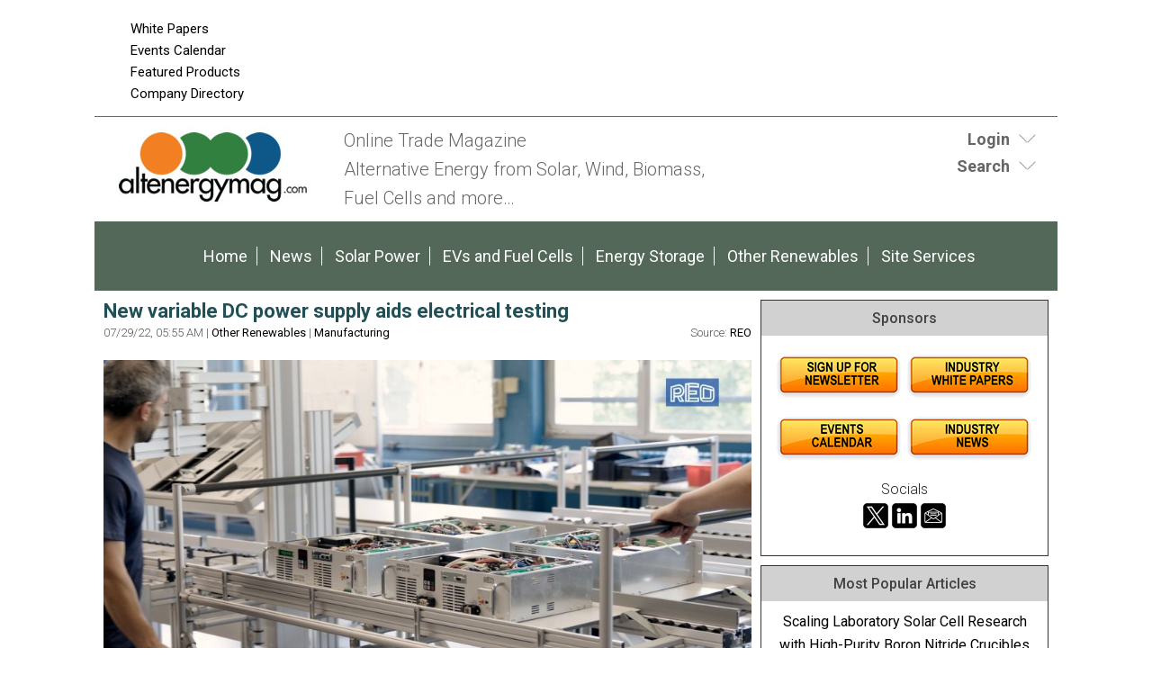

--- FILE ---
content_type: text/html;charset=UTF-8
request_url: https://www.altenergymag.com/story/2022/07/new-variable-dc-power-supply-aids-electrical-testing/37686/
body_size: 10801
content:
<!DOCTYPE html>
<html lang="en-US">
<head>
<meta charset="UTF-8" />
<title>New variable DC power supply aids electrical testing  | AltEnergyMag</title>
<meta name="description" content="One-size-fits-all REOTRON power supply will help manufacturers overcome the challenges of manufacturing solar panels " />
<meta name="keywords" content="Robotics, Robotics Industry, Robotics News, Robotics Articles, Robotics technology, Robotics Companies, Robotics conferences, Robotics Resources, robot, robots, industrial robots, personal robots, news, events, magazine, emagazine, newsletter, ezine, jobs, training,  automation, artificial intelligence" />
<meta http-equiv="Content-Type" content="text/html; charset=utf-8" />
<meta name="verify-v1" content="Gd5bn2Fv0fmXodfJY9HnK1cuDfL7PODJPWYBsULsmuU=" />
<meta name="google-site-verification" content="68_etqDjiZor63Dbd4bqe4HhUVmEj52xarwhIQeEiuU" />
<meta name="google-site-verification" content="4WIcISyTNlZyTO4-Sj-HhZFlRZ6PlJUempyB0-5RcnA" />
<meta name="msvalidate.01" content="FAFAE9B495318FCA21E6E67E7EA6B91F" />
<meta name="msvalidate.01" content="5245D9C9E882DD34BDB43684DA55839C" />
<meta name="y_key" content="340a0850068ac3f9" />
<link rel="image_src" href="https://www.altenergymag.com/images/facebooknews.jpg" / ><!--formatted-->
<meta property="og:type"               content="article" />
<meta property="og:title"              content="New variable DC power supply aids electrical testing  | AltEnergyMag" />
<meta property="og:description"        content="One-size-fits-all REOTRON power supply will help manufacturers overcome the challenges of manufacturing solar panels " />
<meta property="og:image"              content="https://www.altenergymag.com/images/facebooknews.jpg" />
<meta property="og:url"              content="https://www.altenergymag.com/story/2022/07/new-variable-dc-power-supply-aids-electrical-testing/37686/" />

<meta name="robots" content="noodp,noydir" />
<meta name="viewport" content="width=device-width, initial-scale=1.0" />
<link rel="Shortcut Icon" href="/favicon.ico" type="image/x-icon" />
<!--<link rel='stylesheet' id='css-theme-css'  href='/css/style.min.css' type='text/css' media='all' />-->
<link id='css-theme-css'  href='/css/style.min.css' type='text/css' media='all' rel="preload" as="style" onload="this.onload=null;this.rel='stylesheet'"  />
<link id='css-theme-css'  href='/css/responsive.min.css' type='text/css' media='all' rel="preload" as="style" onload="this.onload=null;this.rel='stylesheet'" />
<link id='css-theme-css'  href='/css/forms.min.css' type='text/css' media='all' rel="preload" as="style" onload="this.onload=null;this.rel='stylesheet'" />

<noscript><link rel="stylesheet" href="/css/forms.min.css"></noscript>
<link href='https://fonts.googleapis.com/css?family=PT+Sans:400,400italic,700,700italic|PT+Sans+Narrow:700,400|Raleway:400,500,600|Roboto:400,500,700,300,300italic,400italic,500italic,700italic' rel="preload" as="style" type='text/css' onload="this.rel='stylesheet'" />
<noscript><link rel="stylesheet" href="https://fonts.googleapis.com/css?family=PT+Sans:400,400italic,700,700italic|PT+Sans+Narrow:700,400|Raleway:400,500,600|Roboto:400,500,700,300,300italic,400italic,500italic,700italic" type="text/css"></noscript>
<!--<link href='https://fonts.googleapis.com/css?family=PT+Sans:400,400italic,700,700italic|PT+Sans+Narrow:700,400|Raleway:400,500,600|Roboto:400,500,700,300,300italic,400italic,500italic,700italic' rel='stylesheet' type='text/css' />-->
<script src="/js/jquery.js"></script>
<script src="/js/jquery.easing.1.3.js" defer></script>
<script type="text/javascript" src="/js/jquery.infieldlabel.min.js" defer></script>
<!--<script type="text/javascript" src="/js/infieldlabels.js" defer></script>-->
<script type="text/javascript" src="/js/jquery.tools.min.js" defer></script>


<!--
<script async src="https://pagead2.googlesyndication.com/pagead/js/adsbygoogle.js"></script>
<script>
  (adsbygoogle = window.adsbygoogle || []).push({
    google_ad_client: "ca-pub-5420694989589968",
    enable_page_level_ads: true
  });
</script>
-->


<!-- Global site tag (gtag.js) - Google Analytics ADDED 8/31/2022-->

<script async src=https://www.googletagmanager.com/gtag/js?id=G-DG2V5T696S></script>

<script>

  window.dataLayer = window.dataLayer || [];

  function gtag(){dataLayer.push(arguments);}

  gtag('js', new Date());

 

  gtag('config', 'G-DG2V5T696S');

</script>
	
	
<script language="JavaScript" type="text/javascript">
<!--
function confirmSubmit()
{
var agree=confirm("Are you sure you wish to continue?");
if (agree)
	return true ;
else
	return false ;
}
// -->
</script>

<script language="JavaScript" type="text/javascript">

  var _gaq = _gaq || [];
  _gaq.push(['_setAccount', 'UA-3128949-4']);
  _gaq.push(['_trackPageview']);

  (function() {
    var ga = document.createElement('script'); ga.type = 'text/javascript'; ga.async = true;
    ga.src = ('https:' == document.location.protocol ? 'https://ssl' : 'https://www') + '.google-analytics.com/ga.js';
    var s = document.getElementsByTagName('script')[0]; s.parentNode.insertBefore(ga, s);
  })();

</script>
    
<script language="JavaScript" type="text/javascript">
$(document).ready(function() {
    $('#login-toggle .toggle_trigger').click(function() {
        $('#login-toggle .toggle_content').slideToggle(300);
        $(this).toggleClass('close');
    });
});    
</script>
<script language="JavaScript" type="text/javascript">
$(document).ready(function() {
    $('#search-toggle .toggle_trigger').click(function() {
        $('#search-toggle .toggle_content').slideToggle(300);
        $(this).toggleClass('close');
    });
});    
</script>
<!-- Begin Constant Contact Active Forms -->
<script> var _ctct_m = "6913f53599591226b47857816ae8ef9a"; </script>
<script id="signupScript" src="//static.ctctcdn.com/js/signup-form-widget/current/signup-form-widget.min.js" async defer></script>
<!-- End Constant Contact Active Forms -->
<script type="text/javascript">
function OnSubmitForm()
{
    // Google Custom Search
    if(document.searchform.operation[0].checked == true) {
        document.searchform.action ="https://www.google.com/cse";
    // Search Articles
    }
    else if(document.searchform.operation[1].checked == true) {
        document.searchform.action ="/streaming.php?search";
    // Search News
    }
    else if(document.searchform.operation[2].checked == true) {
        document.searchform.action ="/streaming.php?search";
    }
    // Search Companies
    else if(document.searchform.operation[3].checked == true) {
        document.searchform.action ="/company_directory_search.php#results";
    }
    
    return true;
}
$(document).ready(function(){
    
    $('input:radio[name="operation"]').change(function(){
                
        // Google Custom Search
        if($(this).val() == 'g'){
            $("#cse-search-box").find("input#nav_searchfield").attr("name", "q");
            $("#cse-search-box").find("label#nav_searchlabel").attr("for", "q");
            $("#cse-search-box").find("input#nav_search").attr("name", "sa");
            $("#cse-search-box").attr("target", "_blank");
        }
        
        // Search Articles
        if($(this).val() == 'a'){
            $("#cse-search-box").find("input#nav_searchfield").attr("name", "all");
            $("#cse-search-box").find("label#nav_searchlabel").attr("for", "all");
            $("#cse-search-box").find("input#nav_search").attr("name", "search");
            $("#cse-search-box").attr("target", "_self");
            $("#cse-search-box").find("#nav-hidden.postfields input").attr("value", "a");
        }
        
        // Search News
        if($(this).val() == 'n'){
            $("#cse-search-box").find("input#nav_searchfield").attr("name", "all");
            $("#cse-search-box").find("label#nav_searchlabel").attr("for", "all");
            $("#cse-search-box").find("input#nav_search").attr("name", "search");
            $("#cse-search-box").attr("target", "_self");
            $("#cse-search-box").find("#nav-hidden.postfields input").attr("value", "n");
        }
        
        // Search Companies
        if($(this).val() == 'c'){
            $("#cse-search-box").find("input#nav_searchfield").attr("name", "keyword");
            $("#cse-search-box").find("label#nav_searchlabel").attr("for", "keyword");
            $("#cse-search-box").find("input#nav_search").attr("name", "search");
            $("#cse-search-box").attr("target", "_self");
        }
        
    });

});
</script>

</head>
<body class="content-column" itemscope="itemscope">
    <a name="top" id="top"></a>
    <div class="site-container">
        <div class="site-promo" itemscope="itemscope">
            <div class="wrap">
                <nav class="nav-promo" itemtype="https://schema.org/SiteNavigationElement" itemscope="itemscope" role="navigation">
                    <ul class="menu nav-menu">
                        <!--<li class="menu-item">
                                                            <a href="/site_services.php">Login</a>
                                                    </li>
                        -->
                        <li class="menu-item"><a href="/whitepapers.php">White Papers</a></li>
						<li class="menu-item"><a href="/events.php">Events Calendar</a></li>
						<li class="menu-item"><a href="/products.php">Featured Products</a></li>
                        <li class="menu-item"><a href="/company_directory_search.php">Company Directory</a></li>
                    </ul>
                </nav>
                <div class="promo-banner"><!-- BEGIN ADVERTPRO CODE BLOCK -->
<!--
Publisher #2: AltEnergyMag
Zone #77: AEM 728x90 Leaderboard
Size #19: Jumbo Banner [728x90]
-->

<script type="text/javascript">
document.write('<scr'+'ipt src="//ljb.advertserve.com/servlet/view/banner/javascript/zone?zid=77&pid=2&random='+Math.floor(89999999*Math.random()+10000000)+'&millis='+new Date().getTime()+'&referrer='+encodeURIComponent(document.location)+'" type="text/javascript"></scr'+'ipt>');
</script>

<!-- END ADVERTPRO CODE BLOCK --></div>
                <div class="promo-tile"><!-- BEGIN ADVERTSERVE CODE BLOCK -->
<!--
Publisher #2: AltEnergyMag
Zone #95: AltEMag Page Peel
Secure (HTTPS): enabled
-->
<script type="text/javascript" defer="defer">
document.write('<scr'+'ipt src="https://ljb.advertserve.com/servlet/view/pagepeel/javascript/zone?zid=95&pid=2&resolution='+(window.innerWidth||screen.width)+'x'+(window.innerHeight||screen.height)+'&random='+Math.floor(89999999*Math.random()+10000000)+'&millis='+new Date().getTime()+'&referrer='+encodeURIComponent((window!=top&&window.location.ancestorOrigins)?window.location.ancestorOrigins[window.location.ancestorOrigins.length-1]:document.location)+'" type="text/javascript"></scr'+'ipt>');
</script>
<!-- END ADVERTSERVE CODE BLOCK --></div>
            </div>
        </div>
        <header class="site-header" itemscope="itemscope" role="banner">
            <div class="wrap">
                <div class="title-area">
                    <div class="site-title" itemprop="headline"><a title="AltEnergyMag" href="https://www.altenergymag.com"><img src="/images/site-logo.png" alt="AltEnergyMag logo" /></a></div>
                    <div class="site-description" itemprop="description"><p>Online Trade Magazine<br>Alternative Energy from Solar, Wind, Biomass, <br>Fuel Cells and more…</p></div>
                </div>
                <aside class="header-tools-area">
                    <section id="login-toggle" class="header-tool">
                        <div class="wrap">
                                                            <div class="toggle_trigger"><strong>Login</strong></div> 
                                <div class="toggle_content">
                                    <!-- Login Form -->
                                    <section>
                                        <h2 class="entry-title aligncenter" itemprop="headline">Partner Login</h2>
                                        <div class="panel-content">

                                            <p class="description">If you do not have an AltEnergyMag partner account, please <a href="/register.php">register</a> - it's free!</p>

                                            <form action="/site_services.php" method="post" name="form_login" id="form_login">
                                                <div class="fieldgroup ifl">
                                                  <label for="username">Email Address</label><br />
                                                  <input type="text" name="username" id="username" value="" autocomplete="off" />
                                                </div>
                                                <div class="fieldgroup ifl">
                                                  <label for="userpassword">Password</label><br />
                                                  <input type="password" name="userpassword" id="userpassword" value="" autocomplete="off" />
                                                </div>
                                                <div class="fieldgroup">
                                                  <input name="LogIn" type="submit" class="button" id="LogIn" value="Login" />
                                                </div>
                                                <p class="clear"></p>
                                                <div class="aligncenter description">
                                                    <a href="/register.php">Register Now</a> | <a href="/login_password.php">Forgot Password</a>
                                                </div>
                                            </form>

                                        </div>

                                    </section>
                                </div>
                                                    </div>
                    </section>
                    
                    <section id="search-toggle" class="header-tool search">
                        <div class="wrap">
                            <div class="toggle_trigger"><strong>Search</strong></div> 
                            <div class="toggle_content">
                                <section>
                                    <h2 class="entry-title aligncenter" itemprop="headline">Site Search</h2>
                                    <div class="panel-content">
                                        <!-- Search Form -->
                                        <form id="cse-search-box" name="searchform" class="search-form" onSubmit="return OnSubmitForm();" target="_blank">
                                            <!-- Dynamically named fields -->
                                            <div class="fieldgroup">
                                                <label for="q" id="nav_searchlabel" class="nav_searchlabel">Enter  Keywords</label><br />
                                                <span class="details">(separate each word with a space)</span><br />
                                                <input id="nav_searchfield" type="text" name="all" value="">
                                            </div>
                                                                                        
                                            <!-- Search Form Conditional -->
                                            <p class="description"><strong>Limit search to:</strong></p>
                                            <div class="one-half first"><input type="radio" name="operation" value="g"> <span class="description">Entire Site</span></div>
                                            <div class="one-half"><input type="radio" name="operation" value="a" checked="checked"> <span class="description">Articles</span></div>
                                            <div class="one-half first"><input type="radio" name="operation" value="n"> <span class="description">News</span></div>
                                            <div class="one-half"><input type="radio" name="operation" value="c"> <span class="description">Companies</span></div>
                                            <div class="clear"></div>
                                            
                                            <!-- Google Custom Search Hidden Fields -->
                                            <input type="hidden" value="partner-pub-7134326806430346:3rk5pz-alqx" name="cx">
                                            <input type="hidden" value="UTF-8" name="ie">
                                            
                                            <!-- Company Search Hidden Fields -->
                                            <input type="hidden" value="active" name="Search">
                                            
                                            <!-- News Hidden Fields -->
                                            <div id="nav-hidden" class="postfields">
                                                <input type="hidden" value="a" name="type">
                                            </div>
                                            <div class="one-half first"><p><input type="submit" value="Search" alt="Search" name="search"></p></div>
                                            <div class="one-half"><p class="entry-meta"><strong><a href="/search.php">Advanced Search</a></strong></p></div>                                            
                                        </form>
                                    </div>
                                </section>
                            </div>
                        </div>
                    </section>
                    
                    
                    
                </aside>
            </div>
        </header>
        <nav class="nav-primary" itemtype="https://schema.org/SiteNavigationElement" itemscope="itemscope" role="navigation">
            <div class="wrap">
                <ul id="menu-primary-navigation-menu" class="menu nav-menu menu-primary">

                    <li class="menu-item"><a href="/">Home</a></li>
					<li class="menu-item"><a href="/stream/news/">News</a></li>
                    
                                                                        <li class="menu-item"><a href="/main/solar-wind">Solar Power</a></li>
                                                    <li class="menu-item"><a href="/main/evs-fuelcells">EVs and Fuel Cells</a></li>
                                                    <li class="menu-item"><a href="/main/energy-storage">Energy Storage</a></li>
                                                    <li class="menu-item"><a href="/main/other-energy-topics">Other Renewables</a></li>
                                                                
                    <li class="menu-item"><a href="/site_services.php">Site Services</a></li>
                    
                </ul>
            </div>
        </nav>        <div class="site-inner">
            <div class="content-sidebar-wrap">
                
                <main class="content" itemprop="mainContentOfPage" role="main">
                    <article class="page" itemtype="//schema.org/CreativeWork" itemscope="itemscope">
                        
                        
<!--***************************************************************-->
<!--BEGIN EDITABLE CONTENT - DO NOT EDIT ABOVE THIS LINE-->
<!--***************************************************************-->
                        
                        <!-- <header class="page-header"><h1 class="page-title" itemprop="headline">Post Title</h1></header> -->
                        
                        
                        <div class="page-content" itemprop="text">
                            
                            <!-- DISPLAY POST DETAIL -->
                            <section class="entry">
    <h3 class="entry-title">New variable DC power supply aids electrical testing</h3>
    <div class="entry-meta alignright">Source: <a href="http://www.reo.co.uk/news" target="_blank">REO</a></div>
    <div class="entry-meta alignleft">
        07/29/22, 05:55 AM 
        
                    | <a href="/category/other-energy-topics">Other Renewables</a>
                        
                        
                    | <a href="/tag/manufacturing">Manufacturing</a>
                  
    </div>
    <div class="clear"></div>
    <div class="entry-content">
        <p><p style="text-align: center;"><img alt="" src="https://www.altenergymag.com/images/upload/images/REO416 - SMP.jpg" style="height:405px; width:720px" /></p>

<p>Manufacturers&rsquo; interest in solar energy continues to surge, following reductions in VAT on energy efficient systems and a growing need to cut mounting energy bills for businesses. Solar panel manufacturers must satisfy this rising demand, despite the global semiconductor shortage that&#39;s causing a lack of availability and longer lead times for vital products used in their manufacture and other thin film manufacturing processes. To help manufacturers address these issues, <a href="https://www.reo.co.uk/?utm_source=Stone+Junction&amp;utm_medium=Press+release&amp;utm_campaign=REO416">electrical products manufacturer</a> REO UK has launched REOTRON SMP250-30, a one-size-fits-all variable direct current (DC) power supply that provides up to 250 volts (V) at &nbsp;30 amps (A) with a maximum power of 5 kW.</p>

<p>&nbsp;</p>

<p>The new REOTRON SMP250-30 variable DC power supply has been created as a more flexible solution, which allows current and voltage to be factory-defined for a wider range of applications compared to the other units in the REOTRON line. The unit is provided with Profibus or EtherCat interfacing as standard, so it can be easily-integrated into a manufacturer&rsquo;s process management systems.</p>

<p>&nbsp;</p>

<p>The REOTRON SMP250-30 provides the variable DC power supply which is vital in the manufacturing of solar cells and other products and applications which require thin film deposition. The unit provides a constant voltage, or current, to the process which ensures that the coating is of the correct thickness, measured in nm, and with low variability to ensure each solar cell meets appropriate standards.</p>

<p>&nbsp;</p>

<p>&ldquo;The electrical components industry has faced many setbacks as a result of COVID, the closure of manufacturing sites and natural disasters,&rdquo; said Steve Hughes, managing director at REO UK. &ldquo;Many of these challenges have negatively impacted component availability and increased lead times, causing a spike in price for manufacturers.&rdquo;</p>

<p>&nbsp;</p>

<p>&ldquo;Rather than build several variable DC power supplies to varying specifications, REO UK instead focused on a one-size-fits-all approach,&rdquo; explained Hughes. &ldquo;This means REO UK can supply the variable DC power supply quickly and at a lower cost for its customers.&rdquo;</p>

<p>&nbsp;</p>

<p>In addition, REO UK uses software to configure the REOTRON SMP250-30 units to provide any voltage between 10 to 250 V, and between 1 and 30 A. This allows REO UK to offer an off-the-shelf solutions for any power between 10 and 5000 watts (W).</p>

<p>&nbsp;</p>

<p>The REOTRON SMP range comprises primary switched-mode power supplies with DC output, which electronic design engineers which can be widely used in Renewables applications, Electric Vehicle testing, for battery emulation and general process and test applications. Design engineers interested in the latest editions to the REOTRON SMP variable power supply range can call +44 (0) 1588 673411, or visit the <a href="https://www.reo.co.uk/?utm_source=Stone+Junction&amp;utm_medium=Press+release&amp;utm_campaign=REO416">REO UK website</a> for more information.&nbsp;&nbsp;<a href="http://www.reo.co.uk/news">http://www.reo.co.uk/news</a></p>
</p>
    </div>
</section>

<div class="aligncenter bannerad"><!-- BEGIN ADVERTSERVE CODE BLOCK -->
<!--
Publisher #2: AltEnergyMag
Zone #121: AltE 728x90 Internal
Size #19: Jumbo Banner [728x90]
-->
<script type="text/javascript">
document.write('<scr'+'ipt src="//ljb.advertserve.com/servlet/view/banner/javascript/zone?zid=121&pid=2&resolution='+screen.width+'x'+screen.height+'&random='+Math.floor(89999999*Math.random()+10000000)+'&millis='+new Date().getTime()+'&referrer='+encodeURIComponent((window!=top&&window.location.ancestorOrigins)?window.location.ancestorOrigins[window.location.ancestorOrigins.length-1]:document.location)+'" type="text/javascript"></scr'+'ipt>');
</script>
<!-- END ADVERTSERVE CODE BLOCK --></div>

<div class="alignleft"><a href="/storyfeed/other-energy-topics/">More Other Renewables Stories</a> | <a href="/stream/articles/">Articles</a> | <a href="/stream/news/">News</a></div>



<div class="clear"></div>
                            
                            <!-- DISPLAY POST COMMENTS -->
                                <a name="comments" id="comments"></a>
    
    <div class="description">
        <h2 class="description"><strong>Comments (0)</strong></h2>
        
        
                    <p class="redbold">This post does not have any comments. Be the first to leave a comment below.</p>
            <hr />
                
        
        <div class="entry">
            <a name="post" id="post"></a>
            <h3 class="description"><strong>Post A Comment</strong></h3>
                            <p>You must be logged in before you can post a comment. <a href="/site_services.php">Login now</a>.</p>
                    </div>
        
    </div>

                            
                            <!-- FEATURED HOT PRODUCT PANEL -->
                            <section class="stream-panel">
                                <div class="panel-wrap">
                                    <h4 class="panel-title" itemprop="headline">Featured Product</h4>
                                    <div class="panel-content">
                                                                                    <section class="entry">
                                                <a href="/products.php?track=1732" target="_blank" rel="nofollow" class="alignleft"><img src="/images/products/omco-origin-factory-direct-trackers.jpg" alt="OMCO Origin® Factory-Direct Trackers" /></a>
                                                <h3 class="entry-title"><a href="/products.php?track=1732" target="_blank" rel="nofollow">OMCO Origin&reg; Factory-Direct Trackers</a></h3>
                                                <div class="entry-content">A One-In-Portrait (1P) solution that support a wide range of solar projects (utility scale, distributed generation (DG), & C&I markets).  Manufactured and factory preassembled in the USA at one of OMCO Solar's 5 US plants (AZ, IN, AL, OH), OMCO makes all structural components with domestic steel and now can offer a 100% domestic tracker. OMCO Origin&reg; Factory-Direct Trackers include universal module mounts with options for all commercially available modules, labor-saving bearings with 6 adjustable ways to compensate for posts and terrain issues, and foundation solutions for every terrain including OMCO C Piles.
</div>
                                            </section>
                                                                            </div>
                                    <div class="panel-footer">
                                        <div class="one-third first"><a href="/products.php">More Products</a></div>
                                        <div class="one-third"> 
                                            <a href="/register_partner.php">Feature Your Product</a>
                                        </div>
                                        
                                        <div class="one-third">
                                      </div>
                                    </div>
                                </div>
                            </section>
                                
                        </div>

<!--***************************************************************-->
<!--END EDITABLE CONTENT - DO NOT EDIT BELOW THIS LINE  -->
<!--***************************************************************-->
                        
                    </article>
                </main>
            
                                <aside class="sidebar sidebar-primary" itemtype="//schema.org/WPSideBar" itemscope="itemscope" role="complementary">
                    
                    
                                        

                                        
                    
                    <!-- Section with Ads -->
                    <section class="sidebar-section sidebar-panel">
                        <div class="panel-wrap">
                            <h4 class="panel-title" itemprop="headline">Sponsors</h4>
                            <div class="panel-content">
                                                                
                                <div class="bannerad"><!-- BEGIN ADVERTSERVE CODE BLOCK -->
<!--
Publisher #2: AltEnergyMag
Zone #99: AE 300x250 Sponsor
Size #8: Medium Rectangle [300x250]
-->

<script type="text/javascript">
document.write('<scr'+'ipt src="//ljb.advertserve.com/servlet/view/banner/javascript/zone?zid=99&pid=2&random='+Math.floor(89999999*Math.random()+10000000)+'&millis='+new Date().getTime()+'&referrer='+encodeURIComponent(document.location)+'" type="text/javascript"></scr'+'ipt>');
</script>

<!-- END ADVERTSERVE CODE BLOCK --></div>
								
								<div class="bannerad"><!-- BEGIN ADVERTPRO CODE BLOCK -->

<!-- Publisher ID: 2 -->
<!-- Publisher Name: AltEnergyMag -->
<!-- Zone ID: 33 -->
<!-- Zone Name: AltEmag Text Sponsor Postition2 -->
<!-- Size ID: 1 -->
<!-- Size Name: N/A -->
<!-- Size Width: -1 -->
<!-- Size Height: -1 -->

<SCRIPT language="JavaScript" type="text/javascript">
<!--
document.write('<SCR'+'IPT src="//ljb.advertserve.com/servlet/view/text/javascript/zone?zid=33&pid=2&random='+Math.floor(89999999*Math.random()+10000000)+'&millis='+new Date().getTime()+'&referrer='+escape(document.location)+'" language="JavaScript" type="text/javascript"></SCR'+'IPT>');
//-->
</SCRIPT>

<!-- END ADVERTPRO CODE BLOCK --></div>
								
								<div class="one-half-fixed first"><!-- BEGIN ADVERTPRO CODE BLOCK -->

<!-- Publisher ID: 2 -->
<!-- Publisher Name: AltEnergyMag -->
<!-- Zone ID: 28 -->
<!-- Zone Name: AltEmag 125x125 Sponsor Position1 -->
<!-- Size ID: 2 -->
<!-- Size Name: Square Button -->
<!-- Size Width: 125 -->
<!-- Size Height: 125 -->

<SCRIPT language="JavaScript" type="text/javascript">
<!--
document.write('<SCR'+'IPT src="//ljb.advertserve.com/servlet/view/banner/javascript/zone?zid=28&pid=2&random='+Math.floor(89999999*Math.random()+10000000)+'&millis='+new Date().getTime()+'&referrer='+escape(document.location)+'" language="JavaScript" type="text/javascript"></SCR'+'IPT>');
//-->
</SCRIPT>
<NOSCRIPT>
<A href="http://ljb.advertserve.com/servlet/click/zone?zid=28&pid=2&lookup=true&position=1" target="_top">
<IMG src="//ljb.advertserve.com/servlet/view/banner/image/zone?zid=28&pid=2&position=1" height="125" width="125" hspace="0" vspace="0" border="0" alt="Click Here!">
</A>
</NOSCRIPT>

<!-- END ADVERTPRO CODE BLOCK --></div>
								
								<div class="one-half-fixed"><!-- BEGIN ADVERTPRO CODE BLOCK -->

<!-- Publisher ID: 2 -->
<!-- Publisher Name: AltEnergyMag -->
<!-- Zone ID: 28 -->
<!-- Zone Name: AltEmag 125x125 Sponsor Position1 -->
<!-- Size ID: 2 -->
<!-- Size Name: Square Button -->
<!-- Size Width: 125 -->
<!-- Size Height: 125 -->

<SCRIPT language="JavaScript" type="text/javascript">
<!--
document.write('<SCR'+'IPT src="//ljb.advertserve.com/servlet/view/banner/javascript/zone?zid=28&pid=2&random='+Math.floor(89999999*Math.random()+10000000)+'&millis='+new Date().getTime()+'&referrer='+escape(document.location)+'" language="JavaScript" type="text/javascript"></SCR'+'IPT>');
//-->
</SCRIPT>
<NOSCRIPT>
<A href="http://ljb.advertserve.com/servlet/click/zone?zid=28&pid=2&lookup=true&position=1" target="_top">
<IMG src="//ljb.advertserve.com/servlet/view/banner/image/zone?zid=28&pid=2&position=1" height="125" width="125" hspace="0" vspace="0" border="0" alt="Click Here!">
</A>
</NOSCRIPT>

<!-- END ADVERTPRO CODE BLOCK --></div>
								
								<div class="bannerad"><!-- BEGIN ADVERTPRO CODE BLOCK -->

<!-- Publisher ID: 2 -->
<!-- Publisher Name: AltEnergyMag -->
<!-- Zone ID: 33 -->
<!-- Zone Name: AltEmag Text Sponsor Postition2 -->
<!-- Size ID: 1 -->
<!-- Size Name: N/A -->
<!-- Size Width: -1 -->
<!-- Size Height: -1 -->

<SCRIPT language="JavaScript" type="text/javascript">
<!--
document.write('<SCR'+'IPT src="//ljb.advertserve.com/servlet/view/text/javascript/zone?zid=33&pid=2&random='+Math.floor(89999999*Math.random()+10000000)+'&millis='+new Date().getTime()+'&referrer='+escape(document.location)+'" language="JavaScript" type="text/javascript"></SCR'+'IPT>');
//-->
</SCRIPT>

<!-- END ADVERTPRO CODE BLOCK --></div>
								
								<div class="bannerad"><!-- BEGIN ADVERTSERVE CODE BLOCK -->
<!--
Publisher #2: AltEnergyMag
Zone #99: AE 300x250 Sponsor
Size #8: Medium Rectangle [300x250]
-->

<script type="text/javascript">
document.write('<scr'+'ipt src="//ljb.advertserve.com/servlet/view/banner/javascript/zone?zid=99&pid=2&random='+Math.floor(89999999*Math.random()+10000000)+'&millis='+new Date().getTime()+'&referrer='+encodeURIComponent(document.location)+'" type="text/javascript"></scr'+'ipt>');
</script>

<!-- END ADVERTSERVE CODE BLOCK --></div>
								
								<div class="bannerad"><a href="https://visitor.r20.constantcontact.com/d.jsp?llr=s9wzelzab&amp;p=oi&amp;m=1126729309010&amp;sit=br6cuoelb&amp;f=8b32144a-55f0-447e-9976-c46235d44213" target="_blank"><img src="/images/site icons/Newsletter_Button.jpg" alt="Newsletters"></a><a href="/whitepapers.php"><img src="/images/site icons/WhitePapers_Button.jpg" alt="White Papers"></a></div>

								<div class="bannerad"><a href="/events.php"><img src="/images/site icons/EventsCalendar_Button.jpg" alt="Events"></a><a href="/stream/news/"><img src="/images/site icons/News_Button.jpg" alt="News"></a></div>
                                                           <p style="text-align: center">Socials<br><a href="https://twitter.com/AltEnergyMag" target="_blank">
                                <img src="https://www.agritechtomorrow.com/images/x_icon.png" width="32" height="32" alt=""/></a><a href="https://www.linkedin.com/company/altenergymag-com/" target="_blank"><img src="https://www.agritechtomorrow.com/images/linkedin_icon.png" width="32" height="32" alt=""/></a><a href="https://www.altenergymag.com/subscribe.php" target="_blank"><img src="https://www.agritechtomorrow.com/images/newsletter_icon.png" width="32" height="32" alt=""/></a></p>
     
                                 
                        </div>
                    </section>

           
                    <!-- Most Popular Articles -->
                    <section class="sidebar-section sidebar-panel">
                        <div class="panel-wrap">
                                                        <h4 class="panel-title" itemprop="headline">Most Popular Articles</h4>
                            <div class="panel-content">
                                                                                                            <section class="entry">
                                                                                            <p class="entry-title"><a href="/article/2025/12/scaling-laboratory-solar-cell-research-with-high-purity-boron-nitride-crucibles/46426">Scaling Laboratory Solar Cell Research with High-Purity Boron Nitride Crucibles</a></p>
                                                                                        <div class="entry-meta">12/02/25 | <a href="/category/solar-wind">Solar Power</a></div>
                                        </section>
                                                                            <section class="entry">
                                                                                            <p class="entry-title"><a href="/article/2025/10/preventing-vermin-damage-and-other-solar-hazards/46310">Preventing Vermin Damage and Other Solar Hazards</a></p>
                                                                                        <div class="entry-meta">10/31/25 | <a href="/category/solar-wind">Solar Power</a></div>
                                        </section>
                                                                            <section class="entry">
                                                                                            <p class="entry-title"><a href="/article/2025/11/the-evolution-of-commercial-solar-lessons-from-discontinued-solar-brands/46373">The Evolution of Commercial Solar: Lessons from Discontinued Solar Brands</a></p>
                                                                                        <div class="entry-meta">11/19/25 | <a href="/category/solar-wind">Solar Power</a></div>
                                        </section>
                                                                                                </div>
                            <div class="panel-footer"><a href="/stream/articles/">Articles &amp; Stories</a> | <a href="/stream/news/">News</a></div>
                            <!--2026-01-19 18:09:23-->
                            <!-- cached -->
                        </div>
                    </section>
                    
                    <!-- Events and Conferences -->
                    <section class="sidebar-section sidebar-panel">
                        <div class="panel-wrap">
                                                        <h4 class="panel-title" itemprop="headline">Events and Conferences</h4>
                            <div class="panel-content">
                                                                                                            <section class="entry">
                                            <p class="entry-title"><a href="https://www.intersolar.co.ke/home" target="_blank">Intersolar Africa</a></p>
                                            <div class="entry-meta">Feb 03 | 04 2026, Sarit Expo Centre, Nairobi, Kenya</div>
                                        </section>
                                                                            <section class="entry">
                                            <p class="entry-title"><a href="https://www.iesna.com/" target="_blank">Intersolar North America 2026 & Energy Storage North America</a></p>
                                            <div class="entry-meta">Feb 18 | 20 2026, San Diego, CA</div>
                                        </section>
                                                                            <section class="entry">
                                            <p class="entry-title"><a href="https://www.woodmac.com/events/solar-energy-storage-summit/" target="_blank">Solar & Energy Storage Summit</a></p>
                                            <div class="entry-meta">Apr 29 | 30 2026, Denver, CO</div>
                                        </section>
                                                                            <section class="entry">
                                            <p class="entry-title"><a href="https://www.flaseia.org/summit-2026/" target="_blank">Florida Solar & Storage Summit </a></p>
                                            <div class="entry-meta">May 07 | 08 2026, Orlando, FL</div>
                                        </section>
                                                                            <section class="entry">
                                            <p class="entry-title"><a href="https://www.eubce.com/" target="_blank">European Biomass Conference and Exhibition (EUBCE)</a></p>
                                            <div class="entry-meta">May 19 | 22 2026, The Hague, The Netherlands</div>
                                        </section>
                                                                                                </div>
                            <div class="panel-footer"><a href="/events.php">More Events</a></div>
                            <!--2026-01-19 18:09:56-->
                            <!-- cached -->
                        </div>
                    </section>
                    
                    <!-- Site Services -->
                    <section class="sidebar-section sidebar-panel">
                        <div class="panel-wrap">
                            <h4 class="panel-title" itemprop="headline">Site Services</h4>
                            <div class="panel-content">
                                <ul class="links">
                                    <li><a href="/company_directory_search.php">Feature Your Company</a></li>
                                    <li><a href="/streaming.php?type=n">Publish Your News</a></li>
                                    <li><a href="/products.php">Promote Your Products / Services</a></li>
                                    <li><a href="/events.php">List Your Event</a></li>
                                    <li><a href="/advertise.php">Advertise Your Brand</a></li>
									<li><a href="/associates.php#Article">Contribute Articles and Stories </a></li>
									<li><a href="/subscribe.php">Subscribe to RSS Feeds &amp; Newsletters</a></li>
                                    <li><a href="/search.php">Search - Articles, Companies, News</a> </li>
                                </ul>
                                 <p style="text-align: center">Socials<br><a href="https://twitter.com/AltEnergyMag" target="_blank">
                                <img src="https://www.agritechtomorrow.com/images/x_icon.png" width="32" height="32" alt=""/></a><a href="https://www.linkedin.com/company/altenergymag-com/" target="_blank"><img src="https://www.agritechtomorrow.com/images/linkedin_icon.png" width="32" height="32" alt=""/></a><a href="https://www.altenergymag.com/subscribe.php" target="_blank"><img src="https://www.agritechtomorrow.com/images/newsletter_icon.png" width="32" height="32" alt=""/></a></p>

							</div>
                            <div class="panel-footer">
                           

                                <a href="/site_services.php">Full List of Site Services</a></div>
                        </div>
                    </section>
                    
                    <!-- Off Topic -->
                    <section class="sidebar-section sidebar-panel">
                        <div class="panel-wrap">
                            <h4 class="panel-title" itemprop="headline">Off Topic</h4>
                            <div class="panel-content">
                                <section class="entry">
                                                                        <p><strong>Robotics &amp; Automation</strong></p>
                                                                            <ul class="links">
                                                                                                                                                <li><a href="http://www.roboticstomorrow.com/stream/stories/#26009" target="_blank">How to Build a Digital Foundation for Your Robotics and Automation Strategy</a></li>
                                                                                                                                                                                                <li><a href="http://www.roboticstomorrow.com/stream/stories/#26003" target="_blank">Powering Robotics: How Networks Enable the Era of "Physical LLMs"</a></li>
                                                                                                                                                                                                <li><a href="http://www.roboticstomorrow.com/stream/stories/#25964" target="_blank">International robotic safety conference 2025: Key takeaways shaping the future of safe automation</a></li>
                                                                                                                                    </ul>
                                                                        <!--2026-01-19 18:05:56-->
                                    <!-- cached -->
                                </section>
                                                                    <p><strong>Manufacturing &amp; Automation</strong></p>
                                                                    <ul class="links">
                                                                                                                                    <li><a href="http://www.manufacturingtomorrow.com/stream/stories/#26793" target="_blank">Smart Automation: How AGVs and AMRs Help Manufacturers Manage Rising Costs</a></li>
                                                                                                                                                                                <li><a href="http://www.manufacturingtomorrow.com/article/2025/12/ex-nasa-engineer-now-guiding-manufacturers-to-greater-efficiency/26772" target="_blank">Ex-NASA Engineer Now Guiding Manufacturers to Greater Efficiency</a></li>
                                                                                                                                                                                <li><a href="http://www.manufacturingtomorrow.com/stream/stories/#26762" target="_blank">AI for Product Data Management: A Key Component for Smarter Manufacturing</a></li>
                                                                                                                        </ul>
                                                                    <!--2026-01-19 18:02:23-->
                                    <!-- cached -->
                            </div>
                            <div class="panel-footer"><a href="http://www.manufacturingtomorrow.com">ManufacturingTomorrow</a><br />
                                <a href="http://www.roboticstomorrow.com">RoboticsTomorrow</a></div>
                        </div>
                    </section>
                    
                </aside>                
            </div>
        </div>

        <div class="site-footer" itemtype="//schema.org/WPFooter" itemscope="itemscope" role="contentinfo">
            <div class="wrap">
                <header class="footer-header"><h1 class="footer-title" itemprop="headline">More Alternative Energy Resources</h1></header>
                
                <section class="aligncenter">
                    <p><!-- BEGIN ADVERTPRO CODE BLOCK -->

<!-- Publisher ID: 2 -->
<!-- Publisher Name: AltEnergyMag -->
<!-- Zone ID: 37 -->
<!-- Zone Name: AltEMag 120x60 Footer Logo  -->
<!-- Size ID: 6 -->
<!-- Size Name: Button #2 -->
<!-- Size Width: 120 -->
<!-- Size Height: 60 -->
<!-- Display Multiple Ads: 5 ads with a horizontal layout and 30 pixels of inner spacing between them. -->

<SCRIPT language="JavaScript" type="text/javascript">
<!--
document.write('<SCR'+'IPT src="//ljb.advertserve.com/servlet/view/banner/unique/javascript/strip?zid=37&pid=2&total=5&layout=horizontal&margin=0&padding=30&random='+Math.floor(89999999*Math.random()+10000000)+'&millis='+new Date().getTime()+'&referrer='+escape(document.location)+'" language="JavaScript" type="text/javascript"></SCR'+'IPT>');
//-->
</SCRIPT>

<!-- END ADVERTPRO CODE BLOCK --> </p>
                </section>
                <section class="aligncenter">
                    <p><!-- BEGIN ADVERTSERVE CODE BLOCK -->
<!--
Publisher #2: AltEnergyMag
Zone #121: AltE 728x90 Internal
Size #19: Jumbo Banner [728x90]
-->
<script type="text/javascript">
document.write('<scr'+'ipt src="//ljb.advertserve.com/servlet/view/banner/javascript/zone?zid=121&pid=2&resolution='+screen.width+'x'+screen.height+'&random='+Math.floor(89999999*Math.random()+10000000)+'&millis='+new Date().getTime()+'&referrer='+encodeURIComponent((window!=top&&window.location.ancestorOrigins)?window.location.ancestorOrigins[window.location.ancestorOrigins.length-1]:document.location)+'" type="text/javascript"></scr'+'ipt>');
</script>
<!-- END ADVERTSERVE CODE BLOCK --> </p>
                </section>
                
                <nav class="nav-footer" itemtype="//schema.org/SiteNavigationElement" itemscope="itemscope" role="navigation">
                    <ul id="menu-footer-navigation-menu" class="menu nav-menu menu-footer">
                        <li class="menu-item"><a href="/contact.php">Contact Info</a></li>
                        <li class="menu-item"><a href="/associates.php">Bloggers and Associate Authors</a></li>
                        <li class="menu-item"><a href="/privacy.php">Privacy Policy</a></li>
                        <li class="menu-item"><a href="/advertise.php">Advertise</a></li>
                    </ul>
                </nav>
                
                <nav class="nav-footer-secondary" itemtype="//schema.org/SiteNavigationElement" itemscope="itemscope" role="navigation">
                    <p><a href="/subscribe.php">Subscribe</a> | <a href="/search.php">Search</a> | <a href="/site_services.php#Partner" >Promote Products</a> | <a href="/site_services.php#Directory" >Feature Your Company</a> | <a href="/site_services.php#News" >Publish News</a> | <a href="/site_services.php#Events" >List Event</a></p>
                    <p><a href="/streaming.php?type=a" >Articles</a> | <a href="/streaming.php?type=n" >News</a> | <a href="/streaming.php?type=s" >Stories</a> | <a href="/products.php" >Products</a> | <a href="/company_directory_search.php" >Companies</a> |<a href="/events.php"> Events</a> </p>
                </nav>
 <div align="center"><img src="/images/site icons/bth footer ad with all mags.png" alt="BTH Tech Publications" border="0" usemap="#Map" />
<map name="Map" id="Map">
  <area shape="rect" coords="536,51,722,141" href="https://www.agritechtomorrow.com" target="_self" title="AgritechTomorrow" alt="AgritechTomorrow">
  <area shape="rect" coords="337,51,532,141" href="https://www.manufacturingtomorrow.com" target="_self" title="ManufacturingTomorrow" alt="ManufacturingTomorrow" >
<area shape="rect" coords="144,51,329,137" href="https://www.roboticstomorrow.com" target="_self" title="RoboticsTomorrow" alt="RoboticsTomorrow" >
<area shape="rect" coords="3,51,141,133" href="https://www.altenergymag.com" target="_self" title="AltEnergyMag" alt="AltEnergyMag" >
</map>
 </div>
                
                
                
            </div>
        </div>
        
        <div class="creds">
            <p>&copy; 2010 - 2026 AltEnergyMag - All Rights Reserved<br />
                Powered by BTH Management</p>
        </div>
        

    </div>

<script type="text/javascript" src="/js/lazysizes.min.js" defer></script>


    <script type="text/javascript"> 
    // What is $(document).ready ? See: http://flowplayer.org/tools/documentation/basics.html#document_ready
    jQuery(document).ready(function($) {
    
$("img").each(function() {
  var $this = $(this);
  var src = $this.attr("src");
  if($this.hasClass( "logo" )/*attr("class")=='logo' */ )
  {
	//  alert('got logo');
  }
  else
  {
  $this.attr( "data-src", src );
  $this.removeAttr("src");
  $this.addClass("lazyload");
  }
  
}); 

	$(function(){ 
    $(".ifl label").inFieldLabels({ fadeOpacity:.3 });
    $(".ifl input").attr("autocomplete","off");
});


    });
	
</script>
 
     
</body>
</html>